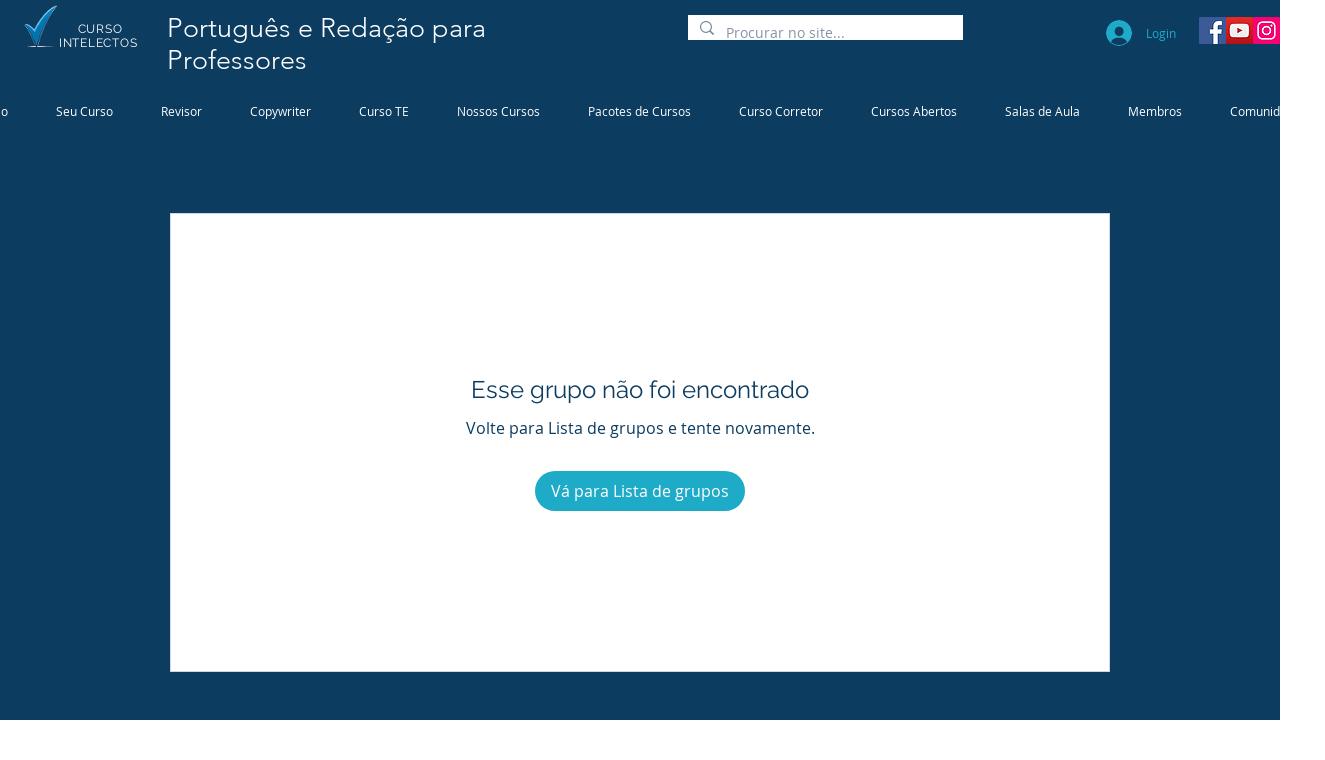

--- FILE ---
content_type: text/html; charset=utf-8
request_url: https://www.google.com/recaptcha/api2/aframe
body_size: 268
content:
<!DOCTYPE HTML><html><head><meta http-equiv="content-type" content="text/html; charset=UTF-8"></head><body><script nonce="81_cB6Q4r-UjpWOxPjyKdw">/** Anti-fraud and anti-abuse applications only. See google.com/recaptcha */ try{var clients={'sodar':'https://pagead2.googlesyndication.com/pagead/sodar?'};window.addEventListener("message",function(a){try{if(a.source===window.parent){var b=JSON.parse(a.data);var c=clients[b['id']];if(c){var d=document.createElement('img');d.src=c+b['params']+'&rc='+(localStorage.getItem("rc::a")?sessionStorage.getItem("rc::b"):"");window.document.body.appendChild(d);sessionStorage.setItem("rc::e",parseInt(sessionStorage.getItem("rc::e")||0)+1);localStorage.setItem("rc::h",'1765286582321');}}}catch(b){}});window.parent.postMessage("_grecaptcha_ready", "*");}catch(b){}</script></body></html>